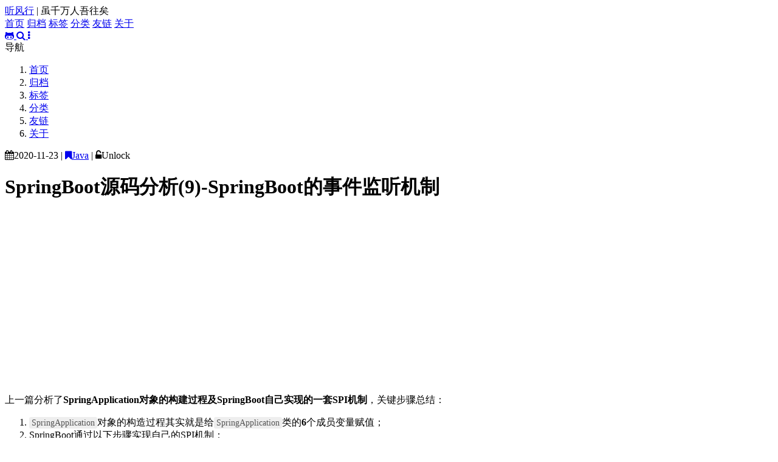

--- FILE ---
content_type: text/html; charset=utf-8
request_url: https://blog.iyu.pub/posts/2020-11-23-SpringBoot-Source-09/
body_size: 12083
content:
<!DOCTYPE html>
<html>
  
<head>
  <meta charset="utf-8">
  <meta name="author" content="听风行" />
  
  
  <title>SpringBoot源码分析(9)-SpringBoot的事件监听机制 | 听风行</title>

  <meta name="viewport" content="width=device-width, initial-scale=1, maximum-scale=1">

  
    <meta name="keywords" content="Java,Java,SpringBoot,Source," />
  

  
  <meta name="description" content="&amp;emsp;&amp;emsp; 记录SpringBoot的源码分析过程-SpringBoot的事件监听机制">

  

  
    <script src="//cdn.jsdelivr.net/npm/leancloud-storage@3.11.1/dist/av-min.js" async type="3df847412dac44504a473e72-text/javascript"></script>
  

  
    <script type="3df847412dac44504a473e72-text/javascript" src="//cdnjs.cloudflare.com/ajax/libs/mathjax/2.7.5/MathJax.js?config=TeX-MML-AM_CHTML" async></script>
  

  
    <script src="//unpkg.com/valine/dist/Valine.min.js" async type="3df847412dac44504a473e72-text/javascript"></script>
  

  

  <script type="3df847412dac44504a473e72-text/javascript">
  // theme-ad's config script
  // it can be used in every script
  
  window.AD_CONFIG = {
    leancloud: {"appid":"JUB4uWwzKVKwbNzwRvkxgw9F-gzGzoHsz","appkey":"tLtzj0dg7LQTGu9dEY57RYef","comment":true,"count":true},
    welcome: {"enable":true,"interval":30},
    start_time: "2015-07-01",
    passwords: ["383060d16dbbd03a8df851cdc6f513f7fdf4dadd8ae0dc62ae87151f537ec38c", ],
    is_post: true,
    lock: false,
    author: "听风行",
    share: {"twitter":true,"facebook":true,"weibo":true,"qq":true,"wechat":true},
    mathjax: true,
    page_type: "",
    root: "/"
  };
</script>

  
<script src="/vendor/sha256.min.js" type="3df847412dac44504a473e72-text/javascript"></script>
<script src="/js/auth.js" type="3df847412dac44504a473e72-text/javascript"></script>
<script src="/js/index.js" type="3df847412dac44504a473e72-text/javascript"></script>
<script src="/vendor/qrcode.min.js" type="3df847412dac44504a473e72-text/javascript"></script>


  
    <link rel="icon" href="/images/favicon.ico">
    <link rel="apple-touch-icon" href="/images/favicon.ico">
  

  <link href="//netdna.bootstrapcdn.com/font-awesome/4.7.0/css/font-awesome.min.css" rel="stylesheet">

  
<link rel="stylesheet" href="/css/index.css">
<link rel="stylesheet" href="/styles/components/highlight/highlight.css">


  

<meta name="generator" content="Hexo 5.2.0"></head>
  <body>
    <header class="site-header">
  <div class="site-header-brand">
    
      <span class="site-header-brand-title">
        <a href="/">听风行</a>
      </span>
    
    
      <span class="site-header-brand-motto"> | 虽千万人吾往矣</span>
    
  </div>
  <div class="site-header-right">
    <nav class="site-header-navigation">
      
        <a href="/" target="_self">首页</a>
      
        <a href="/archives/" target="_self">归档</a>
      
        <a href="/tags/" target="_self">标签</a>
      
        <a href="/categories/" target="_self">分类</a>
      
        <a href="/friends/" target="_self">友链</a>
      
        <a href="/about/" target="_self">关于</a>
      
    </nav>
    <div class="site-header-btn">
      
        <a href="https://github.com/yuolvv/" target="_blank" id="site-github">
          <i class="fa fa-github-alt"></i>
        </a>
      
      <a href="javascript:void(0);" id="site-search">
        <i class="fa fa-search"></i>
      </a>
      <a href="javascript:void(0);" id="site-nav-btn">
        <i class="fa fa-ellipsis-v"></i>
      </a>
    </div>
  </div>
</header>
<nav class="table-content" id="site-nav">
  <div class="table-content-title">
    <span>导航</span>
  </div>
  <div class="table-content-main">
    <ol class="toc">
      
        <li class="toc-item">
          <a href="/" target="_self">
            首页
          </a>
        </li>
      
        <li class="toc-item">
          <a href="/archives/" target="_self">
            归档
          </a>
        </li>
      
        <li class="toc-item">
          <a href="/tags/" target="_self">
            标签
          </a>
        </li>
      
        <li class="toc-item">
          <a href="/categories/" target="_self">
            分类
          </a>
        </li>
      
        <li class="toc-item">
          <a href="/friends/" target="_self">
            友链
          </a>
        </li>
      
        <li class="toc-item">
          <a href="/about/" target="_self">
            关于
          </a>
        </li>
      
    </ol>
  </div>
</nav>
<div id="site-process"></div>
    <main>
      
  <div class="passage">
  <div class="passage-meta">
    <span>
      <i class="fa fa-calendar"></i>2020-11-23
    </span>
    
      <span>
        | <a href="/categories/Java/"><i class="fa fa-bookmark"></i>Java</a>
      </span>
    
    
      <span>
        | <i class="fa fa-unlock-alt"></i>Unlock
      </span>
    
  </div>
  <h1 class="passage-title">
    SpringBoot源码分析(9)-SpringBoot的事件监听机制
  </h1>
  
    <div class="passage-cover">
      <figure style="background-image:url(https://cn.bing.com/th?id=OHR.ChipmunkJP_ZH-CN1697070440_1920x1080.jpg);"></figure>
    </div>
  

  

  <article class="passage-article">
    <script async src="https://pagead2.googlesyndication.com/pagead/js/adsbygoogle.js" type="3df847412dac44504a473e72-text/javascript"></script>
    <ins class="adsbygoogle"
        style="display:block; text-align:center;"
        data-ad-layout="in-article"
        data-ad-format="fluid"
        data-ad-client="ca-pub-2795125801721613"
        data-ad-slot="7468094198"></ins>
    <script type="3df847412dac44504a473e72-text/javascript">
        (adsbygoogle = window.adsbygoogle || []).push({});
    </script>

    <p>上一篇分析了<strong>SpringApplication对象的构建过程及SpringBoot自己实现的一套SPI机制</strong>，关键步骤总结：</p>
<ol>
<li><code>SpringApplication</code>对象的构造过程其实就是给<code>SpringApplication</code>类的<strong>6</strong>个成员变量赋值；</li>
<li>SpringBoot通过以下步骤实现自己的SPI机制：</li>
</ol>
<ul>
<li>1)首先获取线程上下文类加载器; </li>
<li>2)然后利用上下文类加载器从<code>spring.factories</code>配置文件中<strong>加载所有的SPI扩展实现类并放入缓存中</strong>;</li>
<li>3)根据SPI接口从缓存中取出相应的SPI扩展实现类; </li>
<li>4)实例化从缓存中取出的SPI扩展实现类并返回。</li>
</ul>
<h1 id="1-SpringBoot广播内置生命周期事件流程分析"><a href="#1-SpringBoot广播内置生命周期事件流程分析" class="headerlink" title="1.SpringBoot广播内置生命周期事件流程分析"></a>1.SpringBoot广播内置生命周期事件流程分析</h1><p>在SpringBoot启动过程中，每个不同的启动阶段会分别广播不同的内置生命周期事件，然后相应的监听器会监听这些事件来执行一些初始化逻辑工作。比如<code>ConfigFileApplicationListener</code>会监听<code>onApplicationEnvironmentPreparedEvent</code>事件来加载配置文件<code>application.properties</code>的环境变量等。</p>
<p>为了探究SpringBoot广播内置生命周期事件流程，回顾一下SpringBoot的启动流程代码：</p>
<figure class="highlight haxe"><table><tr><td class="gutter"><pre><span class="line">1</span><br><span class="line">2</span><br><span class="line">3</span><br><span class="line">4</span><br><span class="line">5</span><br><span class="line">6</span><br><span class="line">7</span><br><span class="line">8</span><br><span class="line">9</span><br><span class="line">10</span><br><span class="line">11</span><br><span class="line">12</span><br><span class="line">13</span><br><span class="line">14</span><br><span class="line">15</span><br><span class="line">16</span><br><span class="line">17</span><br><span class="line">18</span><br><span class="line">19</span><br><span class="line">20</span><br><span class="line">21</span><br><span class="line">22</span><br><span class="line">23</span><br><span class="line">24</span><br><span class="line">25</span><br><span class="line">26</span><br><span class="line">27</span><br><span class="line">28</span><br><span class="line">29</span><br><span class="line">30</span><br><span class="line">31</span><br><span class="line">32</span><br><span class="line">33</span><br><span class="line">34</span><br><span class="line">35</span><br><span class="line">36</span><br><span class="line">37</span><br><span class="line">38</span><br><span class="line">39</span><br><span class="line">40</span><br><span class="line">41</span><br><span class="line">42</span><br><span class="line">43</span><br><span class="line">44</span><br><span class="line">45</span><br><span class="line">46</span><br><span class="line">47</span><br><span class="line">48</span><br><span class="line">49</span><br><span class="line">50</span><br><span class="line">51</span><br><span class="line">52</span><br></pre></td><td class="code"><pre><span class="line"><span class="keyword">public</span> ConfigurableApplicationContext run(<span class="keyword">String</span>... args) &#123;</span><br><span class="line">	StopWatch stopWatch = <span class="keyword">new</span> <span class="type">StopWatch</span>();</span><br><span class="line">	stopWatch.start();</span><br><span class="line">	ConfigurableApplicationContext context = <span class="literal">null</span>;</span><br><span class="line">	Collection&lt;SpringBootExceptionReporter&gt; exceptionReporters = <span class="keyword">new</span> <span class="type">ArrayList</span>&lt;&gt;();</span><br><span class="line">	configureHeadlessProperty();</span><br><span class="line">	<span class="comment">// 【0】新建一个SpringApplicationRunListeners对象用于触发SpringBoot启动过程中的生命周期事件</span></span><br><span class="line">	SpringApplicationRunListeners listeners = getRunListeners(args);</span><br><span class="line">	<span class="comment">// 【1】》》》》》触发【ApplicationStartingEvent】事件，标志SpringApplication开始启动</span></span><br><span class="line">	listeners.starting();</span><br><span class="line">	<span class="keyword">try</span> &#123;</span><br><span class="line">		ApplicationArguments applicationArguments = <span class="keyword">new</span> <span class="type">DefaultApplicationArguments</span>(</span><br><span class="line">				args);</span><br><span class="line">		<span class="comment">// 【2】》》》》》触发【ApplicationEnvironmentPreparedEvent】事件，此时会去加载application.properties等配置文件的环境变量，同时也有标志环境变量已经准备好的意思</span></span><br><span class="line">		ConfigurableEnvironment environment = prepareEnvironment(listeners,</span><br><span class="line">				applicationArguments);</span><br><span class="line">		configureIgnoreBeanInfo(environment);</span><br><span class="line">		Banner printedBanner = printBanner(environment);</span><br><span class="line">		context = createApplicationContext();</span><br><span class="line">		exceptionReporters = getSpringFactoriesInstances(</span><br><span class="line">				SpringBootExceptionReporter.class,</span><br><span class="line">				<span class="keyword">new</span> <span class="type">Class</span>[] &#123; ConfigurableApplicationContext.<span class="class"><span class="keyword">class</span> &#125;, <span class="title">context</span>); </span></span><br><span class="line"><span class="class">		// 【3】》》》》》触发【<span class="title">ApplicationContextInitializedEvent</span>】事件，标志<span class="title">context</span>容器被创建且已准备好</span></span><br><span class="line"><span class="class">		// 【4】》》》》》触发【<span class="title">ApplicationPreparedEvent</span>】事件，标志<span class="title">Context</span>容器已经准备完成</span></span><br><span class="line"><span class="class">		<span class="title">prepareContext</span>(<span class="title">context</span>, <span class="title">environment</span>, <span class="title">listeners</span>, <span class="title">applicationArguments</span>,</span></span><br><span class="line"><span class="class">				<span class="title">printedBanner</span>);</span></span><br><span class="line"><span class="class">		<span class="title">refreshContext</span>(<span class="title">context</span>);</span></span><br><span class="line"><span class="class">		<span class="title">afterRefresh</span>(<span class="title">context</span>, <span class="title">applicationArguments</span>);</span></span><br><span class="line"><span class="class">		<span class="title">stopWatch</span>.<span class="title">stop</span>();</span></span><br><span class="line"><span class="class">		<span class="title">if</span> (<span class="title">this</span>.<span class="title">logStartupInfo</span>) </span>&#123;</span><br><span class="line">			<span class="keyword">new</span> <span class="type">StartupInfoLogger</span>(<span class="built_in">this</span>.mainApplicationClass)</span><br><span class="line">					.logStarted(getApplicationLog(), stopWatch);</span><br><span class="line">		&#125;</span><br><span class="line">		<span class="comment">// 【5】》》》》》触发【ApplicationStartedEvent】事件，标志spring容器已经刷新，此时所有的bean实例都已经加载完毕</span></span><br><span class="line">		listeners.started(context);</span><br><span class="line">		callRunners(context, applicationArguments);</span><br><span class="line">	&#125;</span><br><span class="line">	<span class="comment">// 【6】》》》》》触发【ApplicationFailedEvent】事件，标志SpringBoot启动失败</span></span><br><span class="line">	<span class="keyword">catch</span> (Throwable ex) &#123;</span><br><span class="line">		handleRunFailure(context, ex, exceptionReporters, listeners);</span><br><span class="line">		<span class="keyword">throw</span> <span class="keyword">new</span> <span class="type">IllegalStateException</span>(ex);</span><br><span class="line">	&#125;</span><br><span class="line">	<span class="keyword">try</span> &#123;</span><br><span class="line">		<span class="comment">// 【7】》》》》》触发【ApplicationReadyEvent】事件，标志SpringApplication已经正在运行即已经成功启动，可以接收服务请求了。</span></span><br><span class="line">		listeners.running(context);</span><br><span class="line">	&#125;</span><br><span class="line">	<span class="keyword">catch</span> (Throwable ex) &#123;</span><br><span class="line">		handleRunFailure(context, ex, exceptionReporters, <span class="literal">null</span>);</span><br><span class="line">		<span class="keyword">throw</span> <span class="keyword">new</span> <span class="type">IllegalStateException</span>(ex);</span><br><span class="line">	&#125;</span><br><span class="line">	<span class="keyword">return</span> context;</span><br><span class="line">&#125;</span><br></pre></td></tr></table></figure>

<p>可以看到SpringBoot在启动过程中首先会先新建一个<code>SpringApplicationRunListeners</code>对象用于触发SpringBoot启动过程中的各种生命周期事件，比如触发<code>ApplicationStartingEvent</code>,<code>ApplicationEnvironmentPreparedEvent</code>和<code>ApplicationContextInitializedEvent</code>等事件，然后相应的监听器会执行一些SpringBoot启动过程中的初始化逻辑。那么，监听这些SpringBoot的生命周期事件的监听器们是何时被加载实例化的呢？根据之前的分析<code>SpringApplication</code>的构建过程吗？这些执行初始化逻辑的监听器们正是在<code>SpringApplication</code>的构建过程中根据<code>ApplicationListener</code>接口去<code>spring.factories</code>配置文件中加载并实例化的。</p>
<h2 id="1-1-为广播SpringBoot内置生命周期事件做前期准备"><a href="#1-1-为广播SpringBoot内置生命周期事件做前期准备" class="headerlink" title="1.1 为广播SpringBoot内置生命周期事件做前期准备"></a>1.1 为广播SpringBoot内置生命周期事件做前期准备</h2><h3 id="1-1-1-加载ApplicationListener监听器实现类"><a href="#1-1-1-加载ApplicationListener监听器实现类" class="headerlink" title="1.1.1 加载ApplicationListener监听器实现类"></a>1.1.1 加载ApplicationListener监听器实现类</h3><p>前面分析到，在构建<code>SpringApplication</code>对象时的<code>setListeners((Collection) getSpringFactoriesInstances(ApplicationListener.class));</code>这句代码做的事情就是从<code>spring.factories</code>中加载出<code>ApplicationListener</code>事件监听接口的SPI扩展实现类然后添加到<code>SpringApplication</code>对象的<code>listeners</code>集合中，用于后续监听SpringBoot启动过程中的事件，来执行一些初始化逻辑工作。</p>
<p>SpringBoot启动时的具体监听器们都实现了<code>ApplicationListener</code>接口，其在<code>spring.factories</code>部分配置如下：</p>
<p>spring-boot-2.1.0.RELEASE\spring-boot-project\spring-boot\src\main\resources\META-INF\spring.factories</p>
<figure class="highlight livescript"><table><tr><td class="gutter"><pre><span class="line">1</span><br><span class="line">2</span><br><span class="line">3</span><br><span class="line">4</span><br><span class="line">5</span><br><span class="line">6</span><br><span class="line">7</span><br><span class="line">8</span><br><span class="line">9</span><br><span class="line">10</span><br><span class="line">11</span><br></pre></td><td class="code"><pre><span class="line"><span class="comment"># Application Listeners</span></span><br><span class="line">org.springframework.context.ApplicationListener=<span class="string">\</span></span><br><span class="line">org.springframework.boot.ClearCachesApplicationListener,<span class="string">\</span></span><br><span class="line">org.springframework.boot.builder.ParentContextCloserApplicationListener,<span class="string">\</span></span><br><span class="line">org.springframework.boot.context.FileEncodingApplicationListener,<span class="string">\</span></span><br><span class="line">org.springframework.boot.context.config.AnsiOutputApplicationListener,<span class="string">\</span></span><br><span class="line">org.springframework.boot.context.config.ConfigFileApplicationListener,<span class="string">\</span></span><br><span class="line">org.springframework.boot.context.config.DelegatingApplicationListener,<span class="string">\</span></span><br><span class="line">org.springframework.boot.context.logging.ClasspathLoggingApplicationListener,<span class="string">\</span></span><br><span class="line">org.springframework.boot.context.logging.LoggingApplicationListener,<span class="string">\</span></span><br><span class="line">org.springframework.boot.liquibase.LiquibaseServiceLocatorApplicationListener</span><br></pre></td></tr></table></figure>

<h3 id="1-1-2-加载SPI扩展类EventPublishingRunListener"><a href="#1-1-2-加载SPI扩展类EventPublishingRunListener" class="headerlink" title="1.1.2 加载SPI扩展类EventPublishingRunListener"></a>1.1.2 加载SPI扩展类EventPublishingRunListener</h3><p>前面讲到，在SpringBoot的启动过程中首先会先新建一个<code>SpringApplicationRunListeners</code>对象用于触发SpringBoot启动过程中的生命周期事件，来看下<code>SpringApplicationRunListeners listeners = getRunListeners(args);</code>这句代码：</p>
<figure class="highlight csharp"><table><tr><td class="gutter"><pre><span class="line">1</span><br><span class="line">2</span><br><span class="line">3</span><br><span class="line">4</span><br><span class="line">5</span><br><span class="line">6</span><br><span class="line">7</span><br><span class="line">8</span><br></pre></td><td class="code"><pre><span class="line"><span class="function"><span class="keyword">private</span> SpringApplicationRunListeners <span class="title">getRunListeners</span>(<span class="params">String[] args</span>)</span> &#123;</span><br><span class="line">	<span class="comment">// 构造一个由SpringApplication.class和String[].class组成的types</span></span><br><span class="line">	Class&lt;?&gt;[] types = <span class="keyword">new</span> Class&lt;?&gt;[] &#123; SpringApplication.<span class="keyword">class</span>, String[].<span class="keyword">class</span> &#125;;</span><br><span class="line">	<span class="comment">// 1) 根据SpringApplicationRunListener接口去spring.factories配置文件中加载其SPI扩展实现类</span></span><br><span class="line">	<span class="comment">// 2) 构建一个SpringApplicationRunListeners对象并返回</span></span><br><span class="line">	<span class="keyword">return</span> <span class="keyword">new</span> SpringApplicationRunListeners(logger,</span><br><span class="line">			getSpringFactoriesInstances(SpringApplicationRunListener.<span class="keyword">class</span>, types, <span class="keyword">this</span>, args));</span><br><span class="line">&#125;</span><br></pre></td></tr></table></figure>

<p>将重点放到<code>getSpringFactoriesInstances( SpringApplicationRunListener.class, types, this, args)</code>这句代码，<code>getSpringFactoriesInstances</code>这个方法在之前分析SpringBoot的SPI机制时已经详细分析过。可以看到SpringBoot此时又是根据<code>SpringApplicationRunListener</code>这个SPI接口去<code>spring.factories</code>中加载相应的SPI扩展实现类，直接去<code>spring.factories</code>中看看<code>SpringApplicationRunListener</code>有哪些SPI实现类：</p>
<figure class="highlight routeros"><table><tr><td class="gutter"><pre><span class="line">1</span><br><span class="line">2</span><br><span class="line">3</span><br></pre></td><td class="code"><pre><span class="line"><span class="comment"># Run Listeners</span></span><br><span class="line">org.springframework.boot.<span class="attribute">SpringApplicationRunListener</span>=\</span><br><span class="line">org.springframework.boot.context.event.EventPublishingRunListener</span><br></pre></td></tr></table></figure>

<p>可以看到，<code>SpringApplicationRunListener</code>只有<code>EventPublishingRunListener</code>这个SPI实现类。</p>
<p><code>EventPublishingRunListener</code>在SpringBoot启动过程的不同阶段触发不同的SpringBoot的生命周期事件，<strong>即<code>SpringApplicationRunListeners</code>对象没有承担广播事件的职责，而最终是委托<code>EventPublishingRunListener</code>来广播事件的。</strong></p>
<p>因为从<code>spring.factories</code>中加载<code>EventPublishingRunListener</code>类后还会实例化该类，那么再跟进<code>EventPublishingRunListener</code>的源码，看看其是如何承担触发SpringBoot生命周期事件这一职责的</p>
<figure class="highlight typescript"><table><tr><td class="gutter"><pre><span class="line">1</span><br><span class="line">2</span><br><span class="line">3</span><br><span class="line">4</span><br><span class="line">5</span><br><span class="line">6</span><br><span class="line">7</span><br><span class="line">8</span><br><span class="line">9</span><br><span class="line">10</span><br><span class="line">11</span><br><span class="line">12</span><br><span class="line">13</span><br><span class="line">14</span><br><span class="line">15</span><br><span class="line">16</span><br><span class="line">17</span><br><span class="line">18</span><br><span class="line">19</span><br><span class="line">20</span><br><span class="line">21</span><br><span class="line">22</span><br><span class="line">23</span><br><span class="line">24</span><br><span class="line">25</span><br><span class="line">26</span><br><span class="line">27</span><br><span class="line">28</span><br><span class="line">29</span><br><span class="line">30</span><br><span class="line">31</span><br><span class="line">32</span><br><span class="line">33</span><br><span class="line">34</span><br><span class="line">35</span><br><span class="line">36</span><br><span class="line">37</span><br><span class="line">38</span><br><span class="line">39</span><br><span class="line">40</span><br><span class="line">41</span><br><span class="line">42</span><br><span class="line">43</span><br><span class="line">44</span><br><span class="line">45</span><br><span class="line">46</span><br><span class="line">47</span><br><span class="line">48</span><br><span class="line">49</span><br><span class="line">50</span><br><span class="line">51</span><br><span class="line">52</span><br><span class="line">53</span><br><span class="line">54</span><br><span class="line">55</span><br><span class="line">56</span><br><span class="line">57</span><br><span class="line">58</span><br><span class="line">59</span><br><span class="line">60</span><br><span class="line">61</span><br><span class="line">62</span><br><span class="line">63</span><br><span class="line">64</span><br><span class="line">65</span><br><span class="line">66</span><br><span class="line">67</span><br><span class="line">68</span><br><span class="line">69</span><br><span class="line">70</span><br><span class="line">71</span><br><span class="line">72</span><br><span class="line">73</span><br><span class="line">74</span><br><span class="line">75</span><br><span class="line">76</span><br><span class="line">77</span><br><span class="line">78</span><br><span class="line">79</span><br><span class="line">80</span><br><span class="line">81</span><br><span class="line">82</span><br><span class="line">83</span><br><span class="line">84</span><br><span class="line">85</span><br><span class="line">86</span><br><span class="line">87</span><br><span class="line">88</span><br><span class="line">89</span><br><span class="line">90</span><br><span class="line">91</span><br><span class="line">92</span><br><span class="line">93</span><br><span class="line">94</span><br><span class="line">95</span><br><span class="line">96</span><br><span class="line">97</span><br><span class="line">98</span><br><span class="line">99</span><br><span class="line">100</span><br><span class="line">101</span><br><span class="line">102</span><br></pre></td><td class="code"><pre><span class="line"><span class="keyword">public</span> <span class="class"><span class="keyword">class</span> <span class="title">EventPublishingRunListener</span> <span class="title">implements</span> <span class="title">SpringApplicationRunListener</span>, <span class="title">Ordered</span> </span>&#123;</span><br><span class="line"></span><br><span class="line">	<span class="keyword">private</span> final SpringApplication application;</span><br><span class="line"></span><br><span class="line">	<span class="keyword">private</span> final <span class="built_in">String</span>[] args;</span><br><span class="line"></span><br><span class="line">	<span class="comment">//拥有一个SimpleApplicationEventMulticaster事件广播器来广播事件</span></span><br><span class="line">	<span class="keyword">private</span> final SimpleApplicationEventMulticaster initialMulticaster;</span><br><span class="line"></span><br><span class="line">	<span class="keyword">public</span> <span class="function"><span class="title">EventPublishingRunListener</span>(<span class="params">SpringApplication application, <span class="built_in">String</span>[] args</span>)</span> &#123;</span><br><span class="line">		<span class="built_in">this</span>.application = application;</span><br><span class="line">		<span class="built_in">this</span>.args = args;</span><br><span class="line">		<span class="comment">// 新建一个事件广播器SimpleApplicationEventMulticaster对象</span></span><br><span class="line">		<span class="built_in">this</span>.initialMulticaster = <span class="keyword">new</span> SimpleApplicationEventMulticaster();</span><br><span class="line">		<span class="comment">// 遍历在构造SpringApplication对象时从spring.factories配置文件中获取的事件监听器</span></span><br><span class="line">		<span class="keyword">for</span> (ApplicationListener&lt;?&gt; listener : application.getListeners()) &#123;</span><br><span class="line">			<span class="comment">// 将从spring.factories配置文件中获取的事件监听器们添加到事件广播器initialMulticaster对象的相关集合中</span></span><br><span class="line">			<span class="built_in">this</span>.initialMulticaster.addApplicationListener(listener);</span><br><span class="line">		&#125;</span><br><span class="line">	&#125;</span><br><span class="line"></span><br><span class="line">	<span class="meta">@Override</span></span><br><span class="line">	<span class="keyword">public</span> int <span class="function"><span class="title">getOrder</span>(<span class="params"></span>)</span> &#123;</span><br><span class="line">		<span class="keyword">return</span> <span class="number">0</span>;</span><br><span class="line">	&#125;</span><br><span class="line"></span><br><span class="line">	<span class="comment">// 》》》》》触发【ApplicationStartingEvent】事件</span></span><br><span class="line">	<span class="meta">@Override</span></span><br><span class="line">	<span class="keyword">public</span> <span class="built_in">void</span> <span class="function"><span class="title">starting</span>(<span class="params"></span>)</span> &#123;</span><br><span class="line">		<span class="built_in">this</span>.initialMulticaster.multicastEvent(<span class="keyword">new</span> ApplicationStartingEvent(<span class="built_in">this</span>.application, <span class="built_in">this</span>.args));</span><br><span class="line">	&#125;</span><br><span class="line"></span><br><span class="line">	<span class="comment">// 》》》》》触发【ApplicationEnvironmentPreparedEvent】事件</span></span><br><span class="line">	<span class="meta">@Override</span></span><br><span class="line">	<span class="keyword">public</span> <span class="built_in">void</span> <span class="function"><span class="title">environmentPrepared</span>(<span class="params">ConfigurableEnvironment environment</span>)</span> &#123;</span><br><span class="line">		<span class="built_in">this</span>.initialMulticaster.multicastEvent(<span class="keyword">new</span> ApplicationEnvironmentPreparedEvent(<span class="built_in">this</span>.application, <span class="built_in">this</span>.args, environment));</span><br><span class="line">	&#125;</span><br><span class="line"></span><br><span class="line">	<span class="comment">// 》》》》》触发【ApplicationContextInitializedEvent】事件</span></span><br><span class="line">	<span class="meta">@Override</span></span><br><span class="line">	<span class="keyword">public</span> <span class="built_in">void</span> <span class="function"><span class="title">contextPrepared</span>(<span class="params">ConfigurableApplicationContext context</span>)</span> &#123;</span><br><span class="line">		<span class="built_in">this</span>.initialMulticaster.multicastEvent(<span class="keyword">new</span> ApplicationContextInitializedEvent(<span class="built_in">this</span>.application, <span class="built_in">this</span>.args, context));</span><br><span class="line">	&#125;</span><br><span class="line"></span><br><span class="line">	<span class="comment">// 》》》》》触发【ApplicationPreparedEvent】事件</span></span><br><span class="line">	<span class="meta">@Override</span></span><br><span class="line">	<span class="keyword">public</span> <span class="built_in">void</span> <span class="function"><span class="title">contextLoaded</span>(<span class="params">ConfigurableApplicationContext context</span>)</span> &#123;</span><br><span class="line">		<span class="keyword">for</span> (ApplicationListener&lt;?&gt; listener : <span class="built_in">this</span>.application.getListeners()) &#123;</span><br><span class="line">			<span class="keyword">if</span> (listener <span class="keyword">instanceof</span> ApplicationContextAware) &#123;</span><br><span class="line">				((ApplicationContextAware) listener).setApplicationContext(context);</span><br><span class="line">			&#125;</span><br><span class="line">			context.addApplicationListener(listener);</span><br><span class="line">		&#125;</span><br><span class="line">		<span class="built_in">this</span>.initialMulticaster.multicastEvent(<span class="keyword">new</span> ApplicationPreparedEvent(<span class="built_in">this</span>.application, <span class="built_in">this</span>.args, context));</span><br><span class="line">	&#125;</span><br><span class="line"></span><br><span class="line">	<span class="comment">// 》》》》》触发【ApplicationStartedEvent】事件</span></span><br><span class="line">	<span class="meta">@Override</span></span><br><span class="line">	<span class="keyword">public</span> <span class="built_in">void</span> <span class="function"><span class="title">started</span>(<span class="params">ConfigurableApplicationContext context</span>)</span> &#123;</span><br><span class="line">		context.publishEvent(<span class="keyword">new</span> ApplicationStartedEvent(<span class="built_in">this</span>.application, <span class="built_in">this</span>.args, context));</span><br><span class="line">	&#125;</span><br><span class="line"></span><br><span class="line">	<span class="comment">// 》》》》》触发【ApplicationReadyEvent】事件</span></span><br><span class="line">	<span class="meta">@Override</span></span><br><span class="line">	<span class="keyword">public</span> <span class="built_in">void</span> <span class="function"><span class="title">running</span>(<span class="params">ConfigurableApplicationContext context</span>)</span> &#123;</span><br><span class="line">		context.publishEvent(<span class="keyword">new</span> ApplicationReadyEvent(<span class="built_in">this</span>.application, <span class="built_in">this</span>.args, context));</span><br><span class="line">	&#125;</span><br><span class="line"></span><br><span class="line">	<span class="comment">// 》》》》》触发【ApplicationFailedEvent】事件</span></span><br><span class="line">	<span class="meta">@Override</span></span><br><span class="line">	<span class="keyword">public</span> <span class="built_in">void</span> <span class="function"><span class="title">failed</span>(<span class="params">ConfigurableApplicationContext context, Throwable exception</span>)</span> &#123;</span><br><span class="line">		ApplicationFailedEvent event = <span class="keyword">new</span> ApplicationFailedEvent(<span class="built_in">this</span>.application, <span class="built_in">this</span>.args, context, exception);</span><br><span class="line">		<span class="keyword">if</span> (context != <span class="literal">null</span> &amp;&amp; context.isActive()) &#123;</span><br><span class="line">			<span class="comment">// Listeners have been registered to the application context so we should</span></span><br><span class="line">			<span class="comment">// use it at this point if we can</span></span><br><span class="line">			context.publishEvent(event);</span><br><span class="line">		&#125;</span><br><span class="line">		<span class="keyword">else</span> &#123;</span><br><span class="line">			<span class="comment">// An inactive context may not have a multicaster so we use our multicaster to</span></span><br><span class="line">			<span class="comment">// call all of the context&#x27;s listeners instead</span></span><br><span class="line">			<span class="keyword">if</span> (context <span class="keyword">instanceof</span> AbstractApplicationContext) &#123;</span><br><span class="line">				<span class="keyword">for</span> (ApplicationListener&lt;?&gt; listener : ((AbstractApplicationContext) context).getApplicationListeners()) &#123;</span><br><span class="line">					<span class="built_in">this</span>.initialMulticaster.addApplicationListener(listener);</span><br><span class="line">				&#125;</span><br><span class="line">			&#125;</span><br><span class="line">			<span class="built_in">this</span>.initialMulticaster.setErrorHandler(<span class="keyword">new</span> LoggingErrorHandler());</span><br><span class="line">			<span class="built_in">this</span>.initialMulticaster.multicastEvent(event);</span><br><span class="line">		&#125;</span><br><span class="line">	&#125;</span><br><span class="line"></span><br><span class="line">	<span class="keyword">private</span> <span class="keyword">static</span> <span class="class"><span class="keyword">class</span> <span class="title">LoggingErrorHandler</span> <span class="title">implements</span> <span class="title">ErrorHandler</span> </span>&#123;</span><br><span class="line"></span><br><span class="line">		<span class="keyword">private</span> <span class="keyword">static</span> Log logger = LogFactory.getLog(EventPublishingRunListener.class);</span><br><span class="line"></span><br><span class="line">		<span class="meta">@Override</span></span><br><span class="line">		<span class="keyword">public</span> <span class="built_in">void</span> <span class="function"><span class="title">handleError</span>(<span class="params">Throwable throwable</span>)</span> &#123;</span><br><span class="line">			logger.warn(<span class="string">&quot;Error calling ApplicationEventListener&quot;</span>, throwable);</span><br><span class="line">		&#125;</span><br><span class="line"></span><br><span class="line">	&#125;</span><br><span class="line"></span><br><span class="line">&#125;</span><br></pre></td></tr></table></figure>

<p>可以看到<code>EventPublishingRunListener</code>类实现了<code>SpringApplicationRunListener</code>接口，<code>SpringApplicationRunListener</code>接口定义了SpringBoot启动时触发生命周期事件的接口方法，而<code>EventPublishingRunListener</code>类正是通过实现<code>SpringApplicationRunListener</code>接口的<code>starting</code>,<code>environmentPrepared</code>和<code>contextPrepared</code>等方法来广播SpringBoot不同的生命周期事件，直接看下<code>SpringApplicationRunListener</code>接口源码好了：</p>
<figure class="highlight php"><table><tr><td class="gutter"><pre><span class="line">1</span><br><span class="line">2</span><br><span class="line">3</span><br><span class="line">4</span><br><span class="line">5</span><br><span class="line">6</span><br><span class="line">7</span><br><span class="line">8</span><br><span class="line">9</span><br><span class="line">10</span><br><span class="line">11</span><br><span class="line">12</span><br><span class="line">13</span><br><span class="line">14</span><br><span class="line">15</span><br><span class="line">16</span><br><span class="line">17</span><br><span class="line">18</span><br><span class="line">19</span><br><span class="line">20</span><br><span class="line">21</span><br><span class="line">22</span><br><span class="line">23</span><br><span class="line">24</span><br><span class="line">25</span><br><span class="line">26</span><br><span class="line">27</span><br><span class="line">28</span><br><span class="line">29</span><br><span class="line">30</span><br><span class="line">31</span><br><span class="line">32</span><br><span class="line">33</span><br><span class="line">34</span><br><span class="line">35</span><br><span class="line">36</span><br><span class="line">37</span><br><span class="line">38</span><br><span class="line">39</span><br><span class="line">40</span><br><span class="line">41</span><br><span class="line">42</span><br><span class="line">43</span><br><span class="line">44</span><br><span class="line">45</span><br><span class="line">46</span><br><span class="line">47</span><br><span class="line">48</span><br><span class="line">49</span><br><span class="line">50</span><br><span class="line">51</span><br><span class="line">52</span><br><span class="line">53</span><br><span class="line">54</span><br><span class="line">55</span><br><span class="line">56</span><br><span class="line">57</span><br></pre></td><td class="code"><pre><span class="line"><span class="keyword">public</span> <span class="class"><span class="keyword">interface</span> <span class="title">SpringApplicationRunListener</span> </span>&#123;</span><br><span class="line"></span><br><span class="line">	<span class="comment">/**</span></span><br><span class="line"><span class="comment">	 * Called immediately when the run method has first started. Can be used for very</span></span><br><span class="line"><span class="comment">	 * early initialization.</span></span><br><span class="line"><span class="comment">	 */</span></span><br><span class="line">	<span class="keyword">void</span> starting();</span><br><span class="line"></span><br><span class="line">	<span class="comment">/**</span></span><br><span class="line"><span class="comment">	 * Called once the environment has been prepared, but before the</span></span><br><span class="line"><span class="comment">	 * &#123;<span class="doctag">@link</span> ApplicationContext&#125; has been created.</span></span><br><span class="line"><span class="comment">	 * <span class="doctag">@param</span> environment the environment</span></span><br><span class="line"><span class="comment">	 */</span></span><br><span class="line">	<span class="keyword">void</span> environmentPrepared(ConfigurableEnvironment environment);</span><br><span class="line"></span><br><span class="line">	<span class="comment">/**</span></span><br><span class="line"><span class="comment">	 * Called once the &#123;<span class="doctag">@link</span> ApplicationContext&#125; has been created and prepared, but</span></span><br><span class="line"><span class="comment">	 * before sources have been loaded.</span></span><br><span class="line"><span class="comment">	 * <span class="doctag">@param</span> context the application context</span></span><br><span class="line"><span class="comment">	 */</span></span><br><span class="line">	<span class="keyword">void</span> contextPrepared(ConfigurableApplicationContext context);</span><br><span class="line"></span><br><span class="line">	<span class="comment">/**</span></span><br><span class="line"><span class="comment">	 * Called once the application context has been loaded but before it has been</span></span><br><span class="line"><span class="comment">	 * refreshed.</span></span><br><span class="line"><span class="comment">	 * <span class="doctag">@param</span> context the application context</span></span><br><span class="line"><span class="comment">	 */</span></span><br><span class="line">	<span class="keyword">void</span> contextLoaded(ConfigurableApplicationContext context);</span><br><span class="line"></span><br><span class="line">	<span class="comment">/**</span></span><br><span class="line"><span class="comment">	 * The context has been refreshed and the application has started but</span></span><br><span class="line"><span class="comment">	 * &#123;<span class="doctag">@link</span> CommandLineRunner CommandLineRunners&#125; and &#123;<span class="doctag">@link</span> ApplicationRunner</span></span><br><span class="line"><span class="comment">	 * ApplicationRunners&#125; have not been called.</span></span><br><span class="line"><span class="comment">	 * <span class="doctag">@param</span> context the application context.</span></span><br><span class="line"><span class="comment">	 * <span class="doctag">@since</span> 2.0.0</span></span><br><span class="line"><span class="comment">	 */</span></span><br><span class="line">	<span class="keyword">void</span> started(ConfigurableApplicationContext context);</span><br><span class="line"></span><br><span class="line">	<span class="comment">/**</span></span><br><span class="line"><span class="comment">	 * Called immediately before the run method finishes, when the application context has</span></span><br><span class="line"><span class="comment">	 * been refreshed and all &#123;<span class="doctag">@link</span> CommandLineRunner CommandLineRunners&#125; and</span></span><br><span class="line"><span class="comment">	 * &#123;<span class="doctag">@link</span> ApplicationRunner ApplicationRunners&#125; have been called.</span></span><br><span class="line"><span class="comment">	 * <span class="doctag">@param</span> context the application context.</span></span><br><span class="line"><span class="comment">	 * <span class="doctag">@since</span> 2.0.0</span></span><br><span class="line"><span class="comment">	 */</span></span><br><span class="line">	<span class="keyword">void</span> running(ConfigurableApplicationContext context);</span><br><span class="line"></span><br><span class="line">	<span class="comment">/**</span></span><br><span class="line"><span class="comment">	 * Called when a failure occurs when running the application.</span></span><br><span class="line"><span class="comment">	 * <span class="doctag">@param</span> context the application context or &#123;<span class="doctag">@code</span> null&#125; if a failure occurred before</span></span><br><span class="line"><span class="comment">	 * the context was created</span></span><br><span class="line"><span class="comment">	 * <span class="doctag">@param</span> exception the failure</span></span><br><span class="line"><span class="comment">	 * <span class="doctag">@since</span> 2.0.0</span></span><br><span class="line"><span class="comment">	 */</span></span><br><span class="line">	<span class="keyword">void</span> failed(ConfigurableApplicationContext context, <span class="built_in">Throwable</span> <span class="built_in">exception</span>);</span><br><span class="line"></span><br><span class="line">&#125;</span><br></pre></td></tr></table></figure>

<p>再接着分析<code>EventPublishingRunListener</code>这个类，可以看到其有一个重要的成员属性<code>initialMulticaster</code>，该成员属性是<code>SimpleApplicationEventMulticaster</code>类对象，该类正是承担了广播SpringBoot启动时生命周期事件的职责,<strong>即<code>EventPublishingRunListener</code>对象没有承担广播事件的职责，而最终是委托<code>SimpleApplicationEventMulticaster</code>来广播事件的。</strong></p>
<p> 从<code>EventPublishingRunListener</code>的源码中也可以看到在<code>starting</code>,<code>environmentPrepared</code>和<code>contextPrepared</code>等方法中也正是通过调用<code>SimpleApplicationEventMulticaster</code>类对象的<code>multicastEvent</code>方法来广播事件的。</p>
<blockquote>
<p><strong>思考</strong> SpringBoot启动过程中触发事件时事件广播者是层层委托职责的，起初由<code>SpringApplicationRunListeners</code>对象承担，然后<code>SpringApplicationRunListeners</code>对象将广播事件职责委托给<code>EventPublishingRunListener</code>对象，最终<code>EventPublishingRunListener</code>对象将广播事件的职责委托给<code>SimpleApplicationEventMulticaster</code>对象。<strong>为什么要层层委托这么做呢？</strong> </p>
</blockquote>
<p>前面讲到从<code>spring.factories</code>中加载出<code>EventPublishingRunListener</code>类后会实例化，而实例化必然会通过<code>EventPublishingRunListener</code>的构造函数来进行实例化，接下来分析下<code>EventPublishingRunListener</code>的构造函数源码：</p>
<figure class="highlight kotlin"><table><tr><td class="gutter"><pre><span class="line">1</span><br><span class="line">2</span><br><span class="line">3</span><br><span class="line">4</span><br><span class="line">5</span><br><span class="line">6</span><br><span class="line">7</span><br><span class="line">8</span><br><span class="line">9</span><br><span class="line">10</span><br><span class="line">11</span><br></pre></td><td class="code"><pre><span class="line"><span class="keyword">public</span> EventPublishingRunListener(SpringApplication application, String[] args) &#123;</span><br><span class="line">	<span class="keyword">this</span>.application = application;</span><br><span class="line">	<span class="keyword">this</span>.args = args;</span><br><span class="line">	<span class="comment">// 新建一个事件广播器SimpleApplicationEventMulticaster对象</span></span><br><span class="line">	<span class="keyword">this</span>.initialMulticaster = new SimpleApplicationEventMulticaster();</span><br><span class="line">	<span class="comment">// 遍历在构造SpringApplication对象时从spring.factories配置文件中获取的事件监听器</span></span><br><span class="line">	<span class="keyword">for</span> (ApplicationListener&lt;?&gt; listener : application.getListeners()) &#123;</span><br><span class="line">		<span class="comment">// 将从spring.factories配置文件中获取的事件监听器们添加到事件广播器initialMulticaster对象的相关集合中</span></span><br><span class="line">		<span class="keyword">this</span>.initialMulticaster.addApplicationListener(listener);</span><br><span class="line">	&#125;</span><br><span class="line">&#125;</span><br></pre></td></tr></table></figure>

<p>可以看到在<code>EventPublishingRunListener</code>的构造函数中有一个<code>for</code>循环会遍历之前从<code>spring.factories</code>中加载的监听器们，然后添加到集合中缓存起来，用于以后广播各种事件时直接从这个集合中取出来即可，而不用再去<code>spring.factories</code>中加载，提高效率。</p>
<h2 id="1-2-广播SpringBoot的内置生命周期事件"><a href="#1-2-广播SpringBoot的内置生命周期事件" class="headerlink" title="1.2 广播SpringBoot的内置生命周期事件"></a>1.2 广播SpringBoot的内置生命周期事件</h2><p>从<code>spring.factories</code>配置文件中加载并实例化<code>EventPublishingRunListener</code>对象后，那么在SpringBoot的启动过程中会触发一系列SpringBoot内置的生命周期事件，从以上SpringBoot启动过程中的源码，可以看到在SpringBoot的启动过程中总共会触发7种不同类型的生命周期事件，来标志SpringBoot的不同启动阶段，同时，这些生命周期事件的监听器也会执行一些启动过程中的初始化逻辑。</p>
<p>以下是SpringBoot启动过程中要触发的事件类型，其中<code>ApplicationFailedEvent</code>在SpringBoot启动过程中遇到异常才会触发：</p>
<ol>
<li><code>ApplicationStartingEvent</code></li>
<li><code>ApplicationEnvironmentPreparedEvent</code></li>
<li><code>ApplicationContextInitializedEvent</code></li>
<li><code>ApplicationPreparedEvent</code></li>
<li><code>ApplicationStartedEvent</code></li>
<li><code>ApplicationFailedEvent</code></li>
<li><code>ApplicationReadyEvent</code></li>
</ol>
<p>以<code>listeners.starting();</code>这句代码为例，看看<code>EventPublishingRunListener</code>对象触发事件的源码：</p>
<figure class="highlight csharp"><table><tr><td class="gutter"><pre><span class="line">1</span><br><span class="line">2</span><br><span class="line">3</span><br><span class="line">4</span><br><span class="line">5</span><br><span class="line">6</span><br><span class="line">7</span><br><span class="line">8</span><br></pre></td><td class="code"><pre><span class="line"><span class="function"><span class="keyword">public</span> <span class="keyword">void</span> <span class="title">starting</span>(<span class="params"></span>)</span> &#123;</span><br><span class="line">	<span class="comment">// 遍历listeners集合，这里实质取出的就是刚才从spring.factories中取出的SPI实现类EventPublishingRunListener</span></span><br><span class="line">	<span class="comment">// 而EventPublishingRunListener对象承担了SpringBoot启动过程中负责广播不同的生命周期事件</span></span><br><span class="line">	<span class="keyword">for</span> (SpringApplicationRunListener listener : <span class="keyword">this</span>.listeners) &#123;</span><br><span class="line">		<span class="comment">// 调用EventPublishingRunListener的starting方法来广播ApplicationStartingEvent事件</span></span><br><span class="line">		listener.starting();</span><br><span class="line">	&#125;</span><br><span class="line">&#125;</span><br></pre></td></tr></table></figure>

<p>继续跟进<code>listener.starting();</code>的源码:</p>
<figure class="highlight typescript"><table><tr><td class="gutter"><pre><span class="line">1</span><br><span class="line">2</span><br><span class="line">3</span><br><span class="line">4</span><br><span class="line">5</span><br><span class="line">6</span><br><span class="line">7</span><br></pre></td><td class="code"><pre><span class="line"><span class="comment">// 》》》》》触发【ApplicationStartingEvent】事件</span></span><br><span class="line"><span class="meta">@Override</span></span><br><span class="line"><span class="keyword">public</span> <span class="built_in">void</span> <span class="function"><span class="title">starting</span>(<span class="params"></span>)</span> &#123;</span><br><span class="line">	<span class="comment">// EventPublishingRunListener对象将发布ApplicationStartingEvent这件事情委托给了initialMulticaster对象</span></span><br><span class="line">	<span class="comment">// 调用initialMulticaster的multicastEvent方法来触发ApplicationStartingEvent事件</span></span><br><span class="line">	<span class="built_in">this</span>.initialMulticaster.multicastEvent(<span class="keyword">new</span> ApplicationStartingEvent(<span class="built_in">this</span>.application, <span class="built_in">this</span>.args));</span><br><span class="line">&#125;</span><br></pre></td></tr></table></figure>

<p>可以看到，<code>EventPublishingRunListener</code>对象将发布<code>ApplicationStartingEvent</code>这件事情委托给了<code>SimpleApplicationEventMulticaster</code>对象<code>initialMulticaster</code>,<br>,而<code>initialMulticaster</code>对象最终会调用其<code>multicastEvent</code>方法来触发<code>ApplicationStartingEvent</code>事件。</p>
<h1 id="2-SpringBoot的内置生命周期事件总结"><a href="#2-SpringBoot的内置生命周期事件总结" class="headerlink" title="2.SpringBoot的内置生命周期事件总结"></a>2.SpringBoot的内置生命周期事件总结</h1><p>SpringBoot启动过程中要触发的各种生命周期事件</p>
<table>
<thead>
<tr>
<th align="center">发布顺序</th>
<th align="center">时间</th>
<th align="center">用途</th>
</tr>
</thead>
<tbody><tr>
<td align="center">1</td>
<td align="center">ApplicationStartingEvent</td>
<td align="center">在SpringApplication启动时，在环境变量Environment或者容器ApplicationContext创建前触发，标志SpringApplication开始启动。</td>
</tr>
<tr>
<td align="center">2</td>
<td align="center">ApplicationEnvironmentPreparedEvent</td>
<td align="center">当SpringApplication已经开始启动且环境变量Environment已经准备好时触发，标志环境变量已经准备好。</td>
</tr>
<tr>
<td align="center">3</td>
<td align="center">ApplicationContextInitializedEvent</td>
<td align="center">ApplicationContextInitializers的初始化方法已经被调用，即从spring.factories中加载的initializers已经执行ApplicationContext初始化逻辑但在bean定义加载前触发，标志ApplicationContext已经初始化完毕。</td>
</tr>
<tr>
<td align="center">4</td>
<td align="center">ApplicationPreparedEvent</td>
<td align="center">在Spring容器刷新refresh前触发</td>
</tr>
<tr>
<td align="center">5</td>
<td align="center">ApplicationStartedEvent</td>
<td align="center">在spring容器刷新后触发，但在调用ApplicationRunner和CommandLineRunner的run方法调用前触发，标志spring容器已经刷新，此时所有的bean实例等都已经加载了。</td>
</tr>
<tr>
<td align="center">6</td>
<td align="center">ApplicationReadyEvent</td>
<td align="center">只要SpringApplication可以接收服务请求时即调用完ApplicationRunner和CommandLineRunner的run方法后触发，此时标志SpringApplication已经正在运行，即启动成功。</td>
</tr>
<tr>
<td align="center">7</td>
<td align="center">ApplicationFailedEvent</td>
<td align="center">若SpringApplication未能成功启动时则会catch住异常发布ApplicationFailedEvent事件，标志ApplicationFailedEvent启动失败。</td>
</tr>
</tbody></table>
<h1 id="总结"><a href="#总结" class="headerlink" title="总结"></a>总结</h1><p>SpringBoot启动过程中会触发7种类型的生命周期事件，标志不同的启动阶段，然后相应的监听器会监听这些事件来执行一些初始化逻辑工作。</p>
  </article>
  <aside class="table-content" id="site-toc">
  <div class="table-content-title">
    <i class="fa fa-arrow-right fa-lg" id="site-toc-hide-btn"></i>
    <span>目录</span>
  </div>
  <div class="table-content-main">
    <ol class="toc"><li class="toc-item toc-level-1"><a class="toc-link" href="#1-SpringBoot%E5%B9%BF%E6%92%AD%E5%86%85%E7%BD%AE%E7%94%9F%E5%91%BD%E5%91%A8%E6%9C%9F%E4%BA%8B%E4%BB%B6%E6%B5%81%E7%A8%8B%E5%88%86%E6%9E%90"><span class="toc-text">1.SpringBoot广播内置生命周期事件流程分析</span></a><ol class="toc-child"><li class="toc-item toc-level-2"><a class="toc-link" href="#1-1-%E4%B8%BA%E5%B9%BF%E6%92%ADSpringBoot%E5%86%85%E7%BD%AE%E7%94%9F%E5%91%BD%E5%91%A8%E6%9C%9F%E4%BA%8B%E4%BB%B6%E5%81%9A%E5%89%8D%E6%9C%9F%E5%87%86%E5%A4%87"><span class="toc-text">1.1 为广播SpringBoot内置生命周期事件做前期准备</span></a><ol class="toc-child"><li class="toc-item toc-level-3"><a class="toc-link" href="#1-1-1-%E5%8A%A0%E8%BD%BDApplicationListener%E7%9B%91%E5%90%AC%E5%99%A8%E5%AE%9E%E7%8E%B0%E7%B1%BB"><span class="toc-text">1.1.1 加载ApplicationListener监听器实现类</span></a></li><li class="toc-item toc-level-3"><a class="toc-link" href="#1-1-2-%E5%8A%A0%E8%BD%BDSPI%E6%89%A9%E5%B1%95%E7%B1%BBEventPublishingRunListener"><span class="toc-text">1.1.2 加载SPI扩展类EventPublishingRunListener</span></a></li></ol></li><li class="toc-item toc-level-2"><a class="toc-link" href="#1-2-%E5%B9%BF%E6%92%ADSpringBoot%E7%9A%84%E5%86%85%E7%BD%AE%E7%94%9F%E5%91%BD%E5%91%A8%E6%9C%9F%E4%BA%8B%E4%BB%B6"><span class="toc-text">1.2 广播SpringBoot的内置生命周期事件</span></a></li></ol></li><li class="toc-item toc-level-1"><a class="toc-link" href="#2-SpringBoot%E7%9A%84%E5%86%85%E7%BD%AE%E7%94%9F%E5%91%BD%E5%91%A8%E6%9C%9F%E4%BA%8B%E4%BB%B6%E6%80%BB%E7%BB%93"><span class="toc-text">2.SpringBoot的内置生命周期事件总结</span></a></li><li class="toc-item toc-level-1"><a class="toc-link" href="#%E6%80%BB%E7%BB%93"><span class="toc-text">总结</span></a></li></ol>
  </div>
</aside>
  
    <aside class="passage-copyright">
      <div>本文作者: 听风行</div>
      
        <div>
          原文链接: 
          <a href="" target="_blank">https://blog.iyu.pub/posts/2020-11-23-SpringBoot-Source-09/</a>
        </div>
      
      <div>
        版权声明: 本博客所有文章除特别声明外, 均采用 <a target="_blank" rel="noopener" href="https://creativecommons.org/licenses/by-nc-sa/4.0/">CC BY-NC-SA 4.0</a> 许可协议. 转载请注明出处!
      </div>
    </aside>
  
  
    <div class="passage-tags">
     
      <a href="/tags/Java/"><i class="fa fa-tags"></i>Java</a>
     
      <a href="/tags/SpringBoot/"><i class="fa fa-tags"></i>SpringBoot</a>
     
      <a href="/tags/Source/"><i class="fa fa-tags"></i>Source</a>
    
    </div>
  
</div>

    </main>
    
      
<div class="site-comment-contanier" data-plateform="leancloud">
  
    <p id="site-comment-info">
      <i class="fa fa-spinner fa-spin"></i> 评论加载中
    </p>
    <div id="site-comment"></div>
  
</div>
    
    <div class="site-footer-wrapper">
  <footer class="site-footer">
    
      
        <div class="site-footer-col">
          <h5 class="site-footer-title">友链推荐</h5>
          
            <span class="site-footer-item">
              <a href="https://www.iyu.pub" target="_blank">听风行官网</a>
            </span>
          
            <span class="site-footer-item">
              <a href="https://browser.iyu.pub" target="_blank">TingBrowser</a>
            </span>
          
            <span class="site-footer-item">
              <a href="https://www.zhyui.com" target="_blank">Timogal</a>
            </span>
          
            <span class="site-footer-item">
              <a href="http://www.sqliu.cn" target="_blank">桥帮主</a>
            </span>
          
        </div>
      
        <div class="site-footer-col">
          <h5 class="site-footer-title">服务器推荐</h5>
          
            <span class="site-footer-item">
              <a href="https://promotion.aliyun.com/ntms/yunparter/invite.html?userCode=5e3lfzbh" target="_blank">阿里云服务器</a>
            </span>
          
            <span class="site-footer-item">
              <a href="https://cloud.tencent.com/redirect.php?redirect=1001&cps_key=4a5ddee5a29f458f6de46e4f27bc904e&from=console" target="_blank">腾讯云服务器</a>
            </span>
          
            <span class="site-footer-item">
              <a href="https://cloud.baidu.com/campaign/partner/index.html?teamCode=GC6E98UL" target="_blank">百度云服务器</a>
            </span>
          
        </div>
      
        <div class="site-footer-col">
          <h5 class="site-footer-title">社交の平台</h5>
          
            <span class="site-footer-item">
              <a href="https://twitter.com/tingfengxing" target="_blank">Twitter</a>
            </span>
          
            <span class="site-footer-item">
              <a href="https://www.facebook.com/tingfengxing" target="_blank">Facebook</a>
            </span>
          
        </div>
      
    
    <div class="site-footer-info">
      <i class="fa fa-clock-o"></i> 本站已稳定运行<span id="site-time"></span>
    </div>
    
      <div class="site-footer-info">
        <i class="fa fa-paw"></i> 您是本站第 <span id="site-count"></span> 位访客
      </div>
    
    
      <div class="site-footer-info">
        <i class="fa fa-at"></i> <a href="/cdn-cgi/l/email-protection#c683aba7afaafce6f686afbfb3e8b6b3a4">Email: <span class="__cf_email__" data-cfemail="6e5e2e07171b401e1b0c">[email&#160;protected]</span>
      </div>
    
    <div class="site-footer-info">
      <i class="fa fa-copyright"></i> 
      2015~2023 <a href="https://blog.iyu.pub" target="_blank">https://blog.iyu.pub</a>.
      Created by <a href="https://177.im/" target="_blank">听风行</a>.
      All rights reserved.
    </div>
  </footer>
</div>
    <div id="site-layer" style="display:none;">
  <div class="site-layer-content">
    <div class="site-layer-header">
      <span class="site-layer-header-title" id="site-layer-title"></span>
      <i class="fa fa-close" id="site-layer-close"></i>
    </div>
    <div class="site-layer-body" id="site-layer-container">
      <div class="site-layer-input" id="site-layer-search" style="display: none;">
        <div class="site-layer-input-choose">
          <a href="javascript:void(0);" title="Change Search Engine">Google</a>
        </div>
        <input type="text">
        <i class="fa fa-search"></i>
      </div>
      
        <div class="site-layer-reward" id="site-layer-reward" style="display: none;">
          
            <div>
              <img src="/images/wechat.png" alt="WeChat">
              
                <p>WeChat</p>
              
            </div>
          
            <div>
              <img src="/images/alipay.png" alt="AliPay">
              
                <p>AliPay</p>
              
            </div>
          
        </div>
      
      <div id="site-layer-welcome" style="display:none;"></div>
    </div>
  </div>
</div>
    

<div class="bottom-bar">
  <div class="bottom-bar-left">
    <a href="/posts/2020-11-24-SpringBoot-Source-10/" data-enable="true">
      <i class="fa fa-arrow-left"></i>
    </a>
    <a href="/posts/2020-11-22-SpringBoot-Source-08/" data-enable="true">
      <i class="fa fa-arrow-right"></i>
    </a>
  </div>
  <div class="bottom-bar-right">
    <a href="javascript:void(0);" data-enable="true" id="site-toc-show-btn">
      <i class="fa fa-bars"></i>
    </a>
    
      <a href="#site-comment" data-enable="true">
        <i class="fa fa-commenting"></i>
      </a>
    
    <a href="javascript:void(0);" id="site-toggle-share-btn">
      <i class="fa fa-share-alt"></i>
    </a>
    
      <a href="javascript:void(0);" id="site-reward">
        <i class="fa fa-thumbs-up"></i>
      </a>
    
    <a href="javascript:void(0);" id="back-top-btn">
      <i class="fa fa-chevron-up"></i>
    </a>
  </div>
</div>
    <div id="share-btn">
  
    <a id="share-btn-twitter" href="javascript:void(0);" target="_blank">
      <i class="fa fa-twitter"></i>
    </a>
  
  
    <a id="share-btn-facebook" href="javascript:void(0);" target="_blank">
      <i class="fa fa-facebook"></i>
    </a>
  
  
    <a id="share-btn-weibo" href="javascript:void(0);" target="_blank">
      <i class="fa fa-weibo"></i>
    </a>
  
  
    <a id="share-btn-qq" href="javascript:void(0);" target="_blank">
      <i class="fa fa-qq"></i>
    </a>
  
  
    <a id="share-btn-wechat" href="javascript:void(0);" target="_blank">
      <i class="fa fa-wechat"></i>
    </a>
  
</div>
    
  <script data-cfasync="false" src="/cdn-cgi/scripts/5c5dd728/cloudflare-static/email-decode.min.js"></script><script async src="https://www.googletagmanager.com/gtag/js?id=UA-88629664-2" type="3df847412dac44504a473e72-text/javascript"></script>
  <script async type="3df847412dac44504a473e72-text/javascript">
    window.dataLayer = window.dataLayer || [];
    function gtag(){dataLayer.push(arguments);}
    gtag('js', new Date());

    gtag('config', 'UA-88629664-2');
  </script>



  <script async type="3df847412dac44504a473e72-text/javascript">
  (function(){
      var bp = document.createElement('script');
      var curProtocol = window.location.protocol.split(':')[0];
      if (curProtocol === 'https') {
          bp.src = 'https://zz.bdstatic.com/linksubmit/push.js';
      }
      else {
          bp.src = 'http://push.zhanzhang.baidu.com/push.js';
      }
      var s = document.getElementsByTagName("script")[0];
      s.parentNode.insertBefore(bp, s);
  })();
  </script>




    

    <script defer src='https://static.cloudflareinsights.com/beacon.min.js' data-cf-beacon='{"token": "2133ab6ff866479db3e4979524888b83"}' type="3df847412dac44504a473e72-text/javascript"></script>

  <script src="/cdn-cgi/scripts/7d0fa10a/cloudflare-static/rocket-loader.min.js" data-cf-settings="3df847412dac44504a473e72-|49" defer></script><script defer src="https://static.cloudflareinsights.com/beacon.min.js/vcd15cbe7772f49c399c6a5babf22c1241717689176015" integrity="sha512-ZpsOmlRQV6y907TI0dKBHq9Md29nnaEIPlkf84rnaERnq6zvWvPUqr2ft8M1aS28oN72PdrCzSjY4U6VaAw1EQ==" data-cf-beacon='{"version":"2024.11.0","token":"be4cffa3639140c4897f0b6203c39d05","r":1,"server_timing":{"name":{"cfCacheStatus":true,"cfEdge":true,"cfExtPri":true,"cfL4":true,"cfOrigin":true,"cfSpeedBrain":true},"location_startswith":null}}' crossorigin="anonymous"></script>
</body>
</html>

--- FILE ---
content_type: text/html; charset=utf-8
request_url: https://www.google.com/recaptcha/api2/aframe
body_size: 268
content:
<!DOCTYPE HTML><html><head><meta http-equiv="content-type" content="text/html; charset=UTF-8"></head><body><script nonce="aM_pxAk9Jhz9XusVK5KfQA">/** Anti-fraud and anti-abuse applications only. See google.com/recaptcha */ try{var clients={'sodar':'https://pagead2.googlesyndication.com/pagead/sodar?'};window.addEventListener("message",function(a){try{if(a.source===window.parent){var b=JSON.parse(a.data);var c=clients[b['id']];if(c){var d=document.createElement('img');d.src=c+b['params']+'&rc='+(localStorage.getItem("rc::a")?sessionStorage.getItem("rc::b"):"");window.document.body.appendChild(d);sessionStorage.setItem("rc::e",parseInt(sessionStorage.getItem("rc::e")||0)+1);localStorage.setItem("rc::h",'1769049053805');}}}catch(b){}});window.parent.postMessage("_grecaptcha_ready", "*");}catch(b){}</script></body></html>